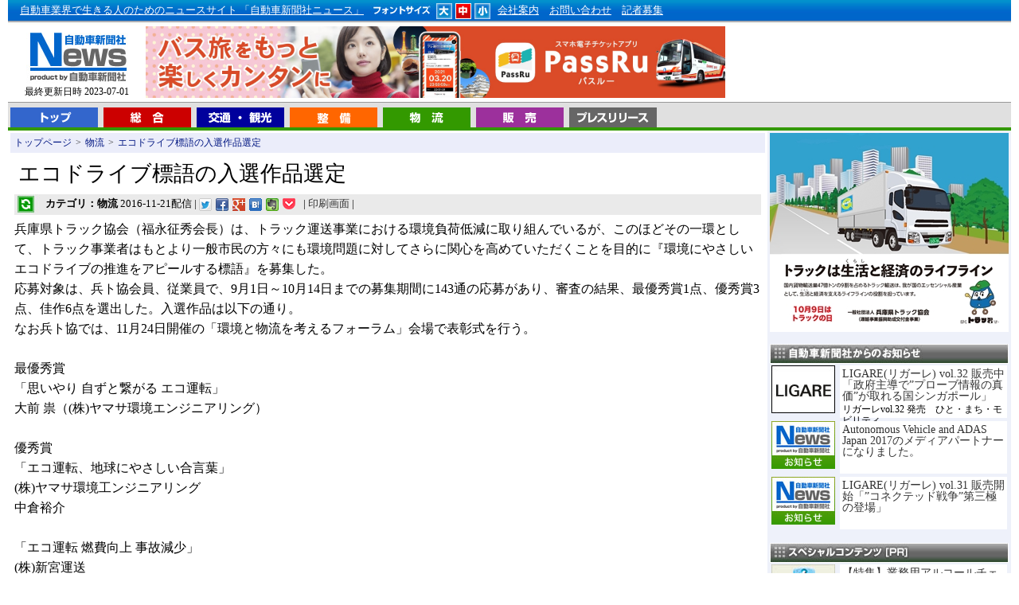

--- FILE ---
content_type: text/html
request_url: https://j-np.com/news/contents_00053311.shtml
body_size: 17657
content:
<!DOCTYPE HTML PUBLIC "-//W3C//DTD HTML 4.01 Transitional//EN" "http://www.w3.org/TR/html4/loose.dtd">
<html lang="ja">
<head>
<meta http-equiv="Content-Type" content="text/html; charset=euc-jp">
<meta http-equiv="content-style-type" content="text/css">
<meta http-equiv="content-script-type" content="text/javascript">
<title>エコドライブ標語の入選作品選定 - 自動車新聞社ニュース</title>
<meta name="description" content="「エコドライブ標語の入選作品選定」に関する記事。兵庫県トラック協会（福永征秀会長）は、トラック運送事業におけ...[続く]">
<link rel="alternate" media="only screen and (max-width: 640px)" href="https://www.j-np.com/sp/news/contents_00025661.shtml">
<link href="../style.css" rel="stylesheet" type="text/css">
<link rel="stylesheet" href="../js/lightbox.css" type="text/css" media="screen">
<script type="text/javascript" src="../index.js"></script>
<script type="text/javascript" src="../js/prototype.js"></script>
<script type="text/javascript" src="../js/scriptaculous.js?load=effects,builder"></script>
<script type="text/javascript" src="../js/lightbox.js"></script>
<script type="text/javascript" src="../js/feed.js"></script>
<meta http-equiv="X-UA-Compatible" content="IE=emulateIE7">
<script>
  (function(i,s,o,g,r,a,m){i['GoogleAnalyticsObject']=r;i[r]=i[r]||function(){
  (i[r].q=i[r].q||[]).push(arguments)},i[r].l=1*new Date();a=s.createElement(o),
  m=s.getElementsByTagName(o)[0];a.async=1;a.src=g;m.parentNode.insertBefore(a,m)
  })(window,document,'script','//www.google-analytics.com/analytics.js','ga');

  ga('create', 'UA-44112232-1', 'j-np.com');
  ga('send', 'pageview');

</script>
</head>
<body id="mainbody">
<div id="header1">
<div id="top_01"><a href="../" class="white">自動車業界で生きる人のためのニュースサイト 「自動車新聞社ニュース」</a>
<img src="../img/top_head004.jpg" alt="フォント選択" width="80" height="20">
<a href="javascript:void(0);" onclick="javascript:void(0);SetFont('A');return(false);" onkeypress="javascript:void(0);SetFont('A');return(false);"><img src="../img/top_head001.jpg" alt="大" width="21" height="20" name="FontA"></a>
<a href="javascript:void(0);" onclick="javascript:void(0);SetFont('B');return(false);" onkeypress="javascript:void(0);SetFont('C');return(false);"><img src="../img/top_head002.jpg" alt="中" width="21" height="20" name="FontB"></a>
<a href="javascript:void(0);" onclick="javascript:void(0);SetFont('C');return(false);" onkeypress="javascript:void(0);SetFont('C');return(false);"><img src="../img/top_head003.jpg" alt="小" width="21" height="20" name="FontC"></a>
<a href="../special/special_0000009.shtml" class="white">会社案内</a>
<a href="../special/special_0000010.shtml" class="white">お問い合わせ</a>
<a href="../special/special_0000002.shtml" class="white">記者募集</a><br>

</div>
</div>
<div id="header2">
<div id="logoarea"><a href="https://www.j-np.com/" name="top"><img src="../img/top_logo.jpg" alt="自動車ニュース" width="143" height="74"></a><br>
最終更新日時 2023-07-01</div>
<div id="bn_01">
<script type="text/javascript" src="../bn_photo/rnbn1.js"></script>
</div>
</div>
<div id="menu_05">
<div id="menu_list">
<a href="../"><img src="../img/menu_01.gif" alt="トップ" width="110" height="25" class="menu_bt"></a>
<a href="../kttop/sougou.shtml"><img src="../img/menu_02.gif" alt="総合" width="110" height="25" class="menu_bt"></a>
<a href="../kttop/ryokyaku.shtml"><img src="../img/menu_03.gif" alt="旅客 観光" width="110" height="25" class="menu_bt"></a>
<a href="../kttop/seibi.shtml"><img src="../img/menu_04.gif" alt="整備" width="110" height="25" class="menu_bt"></a>
<a href="../kttop/butsuryu.shtml"><img src="../img/menu_05.gif" alt="物流" width="110" height="25" class="menu_bt"></a>
<a href="../kttop/hanbai.shtml"><img src="../img/menu_06.gif" alt="販売" width="110" height="25" class="menu_bt"></a>
<a href="../kttop/newcar.shtml"><img src="../img/menu_newcar.gif" alt="プレスリリース" width="110" height="25" class="menu_bt"></a>

</div>
</div>
<table width="100%" border="0" cellpadding="3" cellspacing="0" id="maintable" summary="メインコンテンツ">
<tbody>
<tr> 
<td valign="top"><div class="panlist"><a href="https://www.j-np.com/" class="blue">トップページ</a>&gt;<a href="../kttop/butsuryu.shtml" class="blue">物流</a>&gt;<a href="./contents_00053311.shtml" class="blue">エコドライブ標語の入選作品選定</a></div>

<div id="newstitle">エコドライブ標語の入選作品選定</div>
<div id="newstime"><img src="../img/kticon04.jpg" width="34" height="26" class="ktimage" alt="物流"><b>カテゴリ：物流</b> 2016-11-21配信 | 
<div class="ninja_onebutton">
<script type="text/javascript">
//<![CDATA[
(function(d){
if(typeof(window.NINJA_CO_JP_ONETAG_BUTTON_e8527699410fcf763d0a40f9f524de12)=='undefined'){
    document.write("<sc"+"ript type='text/javascript' src='https://omt.shinobi.jp/b/e8527699410fcf763d0a40f9f524de12'></sc"+"ript>");
}else{
    window.NINJA_CO_JP_ONETAG_BUTTON_e8527699410fcf763d0a40f9f524de12.ONETAGButton_Load();}
})(document);
//]]>
</script><span class="ninja_onebutton_hidden" style="display:none;"></span><span style="display:none;" class="ninja_onebutton_hidden"></span>
</div>| 


<a href="../prg/print.cgi?news_id=5331;page=1;" target="_blank">印刷画面</a> |
</div>

<div id="newsword">兵庫県トラック協会（福永征秀会長）は、トラック運送事業における環境負荷低減に取り組んでいるが、このほどその一環として、トラック事業者はもとより一般市民の方々にも環境問題に対してさらに関心を高めていただくことを目的に『環境にやさしいエコドライブの推進をアピールする標語』を募集した。<br>応募対象は、兵ト協会員、従業員で、9月1日～10月14日までの募集期間に143通の応募があり、審査の結果、最優秀賞1点、優秀賞3点、佳作6点を選出した。入選作品は以下の通り。<br>なお兵ト協では、11月24日開催の「環境と物流を考えるフォーラム」会場で表彰式を行う。<br><br>最優秀賞<br>「思いやり 自ずと繋がる エコ運転」<br>大前 祟（(株)ヤマサ環境エンジニアリング）<br><br>優秀賞<br>「エコ運転、地球にやさしい合言葉」<br>(株)ヤマサ環境工ンジニアリング<br>中倉裕介<br><br>「エコ運転 燃費向上 事故減少」<br>(株)新宮運送<br>村上研二<br><br>「優しさを 人に車に 環境に」<br>(株)新宮運送<br>村上和代<br><br>佳作<br>「自然環境を未来に残すエコドライブ！」<br>(株)ヤマサ環境工ンジニアリング<br>佐伯 力<br><br>「愛がある地球に優しくエコドライブ」<br>(株)ヤマサ環境工ンジニアリング<br>國島 昇<br><br>「ふわっとアクセル 心がけよう エコ運転」<br>(株)ヤマサ環境エンジニアリング<br>作 元清<br><br>「エコ運転 地球を守る 第1歩」<br>共栄運輸(株)<br>福田雅之<br><br>「プロだから 周りに示そう エコ運転」<br>塩谷運輸建設(株)<br>三河智成<br><br>「エコドライブ 頑張るパパに 金メダル」<br>一般応募<br>廣木信子</div>



<br style="clear:both;">
<script type="text/javascript" src="../bn_photo/rnbnkt4.js"></script>




<div class="prtext">
<ul class="prtext_ul">
<li class="prtext_li"><a href="http://www.haraoka.com/">[ PR ] 物流アウトソーシングで貴社の業務をサポート</a></li>
<li class="prtext_li"><a href="http://www.hyogo-kyousai.jp/">[ PR ] 「役立つ共済」「信頼される共済」「顔の見える身近な共済」</a></li>
<li class="prtext_li"><a href="http://www.shinkoexp.co.jp/">[ PR ] DOOR TO DOORの一括物流サービスといえば神港通運株式会社</a></li>

</ul>
</div>

<div id="kannews">
カテゴリ [ 物流  ] のアクセストップ10<ul>
<li><a href="./contents_00009081.shtml">４０回記念持ち出し総会を見送る―兵庫県トラック協会西神戸総会</a> [ 2010-05-24 ]</li>
<li><a href="./contents_00060651.shtml">第50回物流セミナー開催ー兵ト協</a> [ 2020-11-16 ]</li>
<li><a href="./contents_00006431.shtml">兵トは前年度レベルで事業　　兵ト　物流政策委員会</a> [ 2010-02-08 ]</li>
<li><a href="./contents_00063871.shtml">第65回定時総会を開催</a> [ 2023-06-30 ]</li>
<li><a href="./contents_00063471.shtml">令和4年度 環境と物流を考えるフォーラム開催</a> [ 2022-12-18 ]</li>
<li><a href="./contents_00063711.shtml">11月度のタクシー輸送実績(神戸・阪神間地区と淡路島地区)</a> [ 2023-01-04 ]</li>
<li><a href="./contents_00063341.shtml">常任理事会・総務委員会合同会議を開催</a> [ 2022-11-26 ]</li>
<li><a href="./contents_00060501.shtml">トラックの日に合わせ理事会開催―全ト協</a> [ 2020-10-20 ]</li>
<li><a href="./contents_00063701.shtml">高速道路料金体系に関する要望書提出</a> [ 2023-01-04 ]</li>
<li><a href="./contents_00025661.shtml">3月に運輸業界、市民に対するアンケート調査結果セミナーを開催</a> [ 2012-02-08 ]</li>

</ul>

</div>
<script type="text/javascript"><!--
google_ad_client = "pub-9098486720131950";
/* 468x60, 作成済み 09/08/01 */
google_ad_slot = "7571695189";
google_ad_width = 468;
google_ad_height = 60;
//-->
</script>

<script type="text/javascript"
src="https://pagead2.googlesyndication.com/pagead/show_ads.js">
</script><br>
<script type="text/javascript"><!--
google_ad_client = "pub-9098486720131950";
/* 336x280, 四角大 10/11/24 */
google_ad_slot = "7036726730";
google_ad_width = 336;
google_ad_height = 280;
//-->
</script>



<script type="text/javascript"
src="https://pagead2.googlesyndication.com/pagead/show_ads.js">
</script>

</td>
<td valign="top" id="td_right">
<!--<a href="../prg/userlogin.cgi"><img src="../img/login_btn.png" alt="オンライン購読ログインはこちら" width="300" height="40"></a><br>
<a href="../subscribe/purchase.php"><img src="../img/online_submit2.png" alt="新聞オンライン購読のお申し込み" width="300" height="70"></a><br>-->
<!--<a href="http://www.fujisan.co.jp/product/1281691869/?link=related" target="_blank"><img src="../img/get_news.png" alt="新聞購読のお申し込み" width="300" height="70"></a><br>-->
<script type="text/javascript" src="../bn_photo/rnbn2.js"></script>
<img src="../img/right_title_oshirase.jpg" alt="自動車新聞社からのお知らせ" width="300" height="25" style="margin-top:15px;"><br>
<div class="special_img"><a href="../special/special_0002136.shtml"><img src="../special_photo/2136_sum.jpg" width="80" height="60" alt="LIGARE(リガーレ) vol.32 販売中「政府主導で”プローブ情報の真価”が取れる国シンガポール」"></a></div>
<div class="special_mess"><a href="../special/special_0002136.shtml">LIGARE(リガーレ) vol.32 販売中「政府主導で”プローブ情報の真価”が取れる国シンガポール」</a><div style="font-size:80%;margin-top:3px;">リガーレvol.32 発売　ひと・まち・モビリティ　</div></div>
<br style="clear:both;">

<div class="special_img"><a href="../special/special_0002134.shtml"><img src="../special_photo/sum.jpg" width="80" height="60" alt="Autonomous Vehicle and ADAS Japan 2017のメディアパートナーになりました。"></a></div>
<div class="special_mess"><a href="../special/special_0002134.shtml">Autonomous Vehicle and ADAS Japan 2017のメディアパートナーになりました。</a><div style="font-size:80%;margin-top:3px;"></div></div>
<br style="clear:both;">

<div class="special_img"><a href="../special/special_0002135.shtml"><img src="../special_photo/sum.jpg" width="80" height="60" alt="LIGARE(リガーレ) vol.31 販売開始「”コネクテッド戦争”第三極の登場」"></a></div>
<div class="special_mess"><a href="../special/special_0002135.shtml">LIGARE(リガーレ) vol.31 販売開始「”コネクテッド戦争”第三極の登場」</a><div style="font-size:80%;margin-top:3px;"></div></div>
<br style="clear:both;">


<img src="../img/right_title01.jpg" alt="スペシャルコンテンツ [PR]" width="300" height="25" style="margin-top:15px;"><br>
<div class="special_img"><a href="../special/special_0002114.shtml"><img src="../special_photo/2114_sum.jpg" width="80" height="60" alt="【特集】業務用アルコールチェッカーって、どれがいいの？（２）"></a></div>
<div class="special_mess"><a href="../special/special_0002114.shtml">【特集】業務用アルコールチェッカーって、どれがいいの？（２）</a><div style="font-size:80%;margin-top:3px;">PC管理ソフトがセットになり、より強力になった安全運転の推進</div></div>
<br style="clear:both;">

<div class="special_img"><a href="../special/special_0001968.shtml"><img src="../special_photo/1968_sum.jpg" width="80" height="60" alt="業務用ドライブレコーダー特集１　全ト協助成対象などを紹介"></a></div>
<div class="special_mess"><a href="../special/special_0001968.shtml">業務用ドライブレコーダー特集１　全ト協助成対象などを紹介</a><div style="font-size:80%;margin-top:3px;">ISO39001の導入にも役立つ支援ツールをご紹介</div></div>
<br style="clear:both;">

<div class="special_img"><a href="../special/special_0001969.shtml"><img src="../special_photo/1969_sum.jpg" width="80" height="60" alt="業務用ドライブレコーダー特集２　全ト協助成対象などを紹介"></a></div>
<div class="special_mess"><a href="../special/special_0001969.shtml">業務用ドライブレコーダー特集２　全ト協助成対象などを紹介</a><div style="font-size:80%;margin-top:3px;">ISO39001の導入にも役立つ支援ツールをご紹介</div></div>
<br style="clear:both;">

<div class="special_img"><a href="../special/special_0000790.shtml"><img src="../special_photo/790_sum.jpg" width="80" height="60" alt="トラック・バスのオルタネーターはリビルト品がお得　太田美品通商"></a></div>
<div class="special_mess"><a href="../special/special_0000790.shtml">トラック・バスのオルタネーターはリビルト品がお得　太田美品通商</a><div style="font-size:80%;margin-top:3px;">トラック・バスのオルタネーター・スターターなど電装品専門店</div></div>
<br style="clear:both;">

<div class="special_img"><a href="../special/special_0000048.shtml"><img src="../special_photo/48_sum.jpg" width="80" height="60" alt="【特集】業務用アルコールチェッカーって、どれがいいの？"></a></div>
<div class="special_mess"><a href="../special/special_0000048.shtml">【特集】業務用アルコールチェッカーって、どれがいいの？</a><div style="font-size:80%;margin-top:3px;">安全運転の強化推進に威力を発揮するのは・・・</div></div>
<br style="clear:both;">

<div class="special_img"><a href="../special/special_0000537.shtml"><img src="../special_photo/537_sum.jpg" width="80" height="60" alt="【特集】アルコールチェック義務化へカウントダウン　タニタのアルコールチェッカーが大人気"></a></div>
<div class="special_mess"><a href="../special/special_0000537.shtml">【特集】アルコールチェック義務化へカウントダウン　タニタのアルコールチェッカーが大人気</a><div style="font-size:80%;margin-top:3px;">『ＨＣ－２１１』の人気にせまる</div></div>
<br style="clear:both;">

<div class="special_img"><a href="../special/special_0000529.shtml"><img src="../special_photo/529_sum.jpg" width="80" height="60" alt="事業用（トラック・バス）エコタイヤはどれがいいの？【１】"></a></div>
<div class="special_mess"><a href="../special/special_0000529.shtml">事業用（トラック・バス）エコタイヤはどれがいいの？【１】</a><div style="font-size:80%;margin-top:3px;">～エコタイヤの豆知識～</div></div>
<br style="clear:both;">

<div class="special_img"><a href="../special/special_0000530.shtml"><img src="../special_photo/530_sum.jpg" width="80" height="60" alt="事業用（トラック・バス）エコタイヤはどれがいいの？【２】"></a></div>
<div class="special_mess"><a href="../special/special_0000530.shtml">事業用（トラック・バス）エコタイヤはどれがいいの？【２】</a><div style="font-size:80%;margin-top:3px;">～エコタイヤの豆知識～</div></div>
<br style="clear:both;">

<div class="special_img"><a href="../special/special_0000516.shtml"><img src="../special_photo/516_sum.jpg" width="80" height="60" alt="どれがいいの？アルコールチェッカー比較特集【１】"></a></div>
<div class="special_mess"><a href="../special/special_0000516.shtml">どれがいいの？アルコールチェッカー比較特集【１】</a><div style="font-size:80%;margin-top:3px;">性能・価格を比較し国内メーカー９社を紹介</div></div>
<br style="clear:both;">

<div class="special_img"><a href="../special/special_0000517.shtml"><img src="../special_photo/517_sum.jpg" width="80" height="60" alt="どれがいいの？アルコールチェッカー比較特集【２】"></a></div>
<div class="special_mess"><a href="../special/special_0000517.shtml">どれがいいの？アルコールチェッカー比較特集【２】</a><div style="font-size:80%;margin-top:3px;">性能・価格を比較し国内メーカー９社を紹介</div></div>
<br style="clear:both;">


<!--<a href="../kttop/newcar.shtml"><img src="../img/right_title03.jpg" alt="プレスリリース" width="300" height="25"></a><br>

<div id="newcarlink"><a href="../kttop/newcar.shtml">&gt;&gt;プレスリリース一覧を見る</a></div>-->

<a href="http://www.businesswire.jp/?utm_source=j-np&utm_medium=logo&utm_content=logo_jp&utm_campaign=News" target="_blank"><img src="../img/banner_bw.jpg" width="300" alt="Business Wire" style="margin-top:15px;" /></a>
<script type="text/javascript" src="../bn_photo/rnbn3.js"></script>

<script type="text/javascript"><!--
google_ad_client = "pub-9098486720131950";
/* 300x250, 作成済み 09/08/01 */
google_ad_slot = "7697545811";
google_ad_width = 300;
google_ad_height = 250;
//-->
</script>
<script type="text/javascript"
src="https://pagead2.googlesyndication.com/pagead/show_ads.js">
</script>




</td>
</tr>
</tbody>
</table>
<div id="footer"><img src="../img/foot_logo.jpg" alt="株式会社　自動車新聞社" width="257" height="50" style="float:left;">Copyright（C）Jidousha Shinbunsha All Right Received.<br>このページに掲載されている記事・写真・図表などの無断転載を禁じます。著作権は自動車新聞社、またはその情報提供者に帰属します。 掲載している情報は、記事執筆時点のものです。</div>
<script type="text/javascript">
<!--
if(navigator.userAgent.match(/(iPod|iPhone|Android.*Mobile|Windows.*Phone)/)){
  new Insertion.Top("mainbody","<a href=\"https://www.j-np.com/sp/\" id=\"spbtn\">スマートフォンサイトはこちら</a>");
  if(document.cookie.indexOf("mode=pc")==-1){
    if(window.confirm('スマートフォンサイトがあります。表示しますか？')){
      var myurl = location.href.split("https://www.j-np.com/");
      location.href="/sp/"+myurl[1];
    }else{
      document.cookie="mode=pc;path=/;";
    }
  }
}
GetFontSize();
-->
</script>


</body>
</html>


--- FILE ---
content_type: application/javascript
request_url: https://sync.shinobi.jp/v2/sync/ne?t=js&r=https%3A%2F%2Fx9.shinobi.jp%2Ftrack%3Fcid%3D453134534%26ref%3D%26jsref%3Dhttps%253A%252F%252Fj-np.com%252Fnews%252Fcontents_00053311.shtml%26time%3D1768839064656%26x9uid%3D6e1fc027-7e66-48ec-85cc-2600512fc744%26imuid%3Dnull%26picked%3D%257B%2522453134534-109%2522%253A%257B%2522language%2522%253A%2522en-US%2540posix%2522%252C%2522session_id%2522%253A%2522d7b375ed-55a6-4c1d-ac2a-bc0631422093%2522%257D%257D%26callback%3D__chikayo__.callback.C_1768839064654_4805%26uid%3D
body_size: 28
content:
__chikayo__.callback.C_1768839064654_4805('25dd54a2-6bfe-4907-aa72-11386e2b4776');